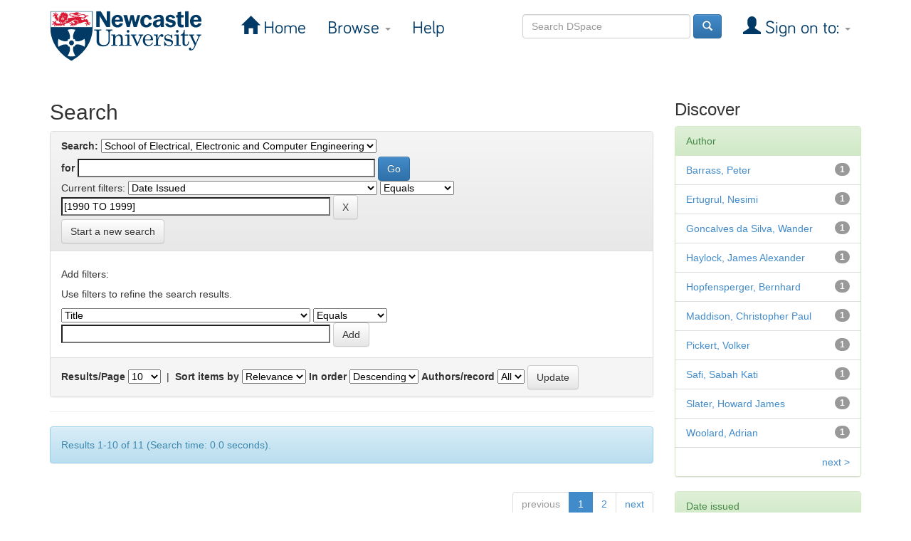

--- FILE ---
content_type: text/html;charset=UTF-8
request_url: https://theses.ncl.ac.uk/jspui/handle/10443/87/simple-search?filterquery=%5B1990+TO+1999%5D&filtername=dateIssued&filtertype=equals
body_size: 28670
content:


















<!DOCTYPE html>
<html>
    <head>
        <title>Newcastle University eTheses: Search</title>
        <meta http-equiv="Content-Type" content="text/html; charset=UTF-8" />
        <meta name="Generator" content="DSpace 6.3" />
        <meta name="viewport" content="width=device-width, initial-scale=1.0">
        <link rel="shortcut icon" href="/jspui/favicon.ico" type="image/x-icon"/>
        <link rel="stylesheet" href="/jspui/static/css/jquery-ui-1.10.3.custom/redmond/jquery-ui-1.10.3.custom.css" type="text/css" />
        <link rel="stylesheet" href="/jspui/static/css/bootstrap/bootstrap.min.css" type="text/css" />
        <link rel="stylesheet" href="/jspui/static/css/bootstrap/bootstrap-theme.min.css" type="text/css" />
        <link rel="stylesheet" href="/jspui/static/css/bootstrap/dspace-theme.css" type="text/css" />
		<!--<link rel="stylesheet" href="/jspui/static/css/styles.css" type="text/css" />-->
		<link rel="stylesheet" href="https://www.ncl.ac.uk/webtemplate/libraryassets/external/dspace/style.css" type="text/css" />

        <link rel="search" type="application/opensearchdescription+xml" href="/jspui/open-search/description.xml" title="DSpace"/>

        
        <script type='text/javascript' src="/jspui/static/js/jquery/jquery-1.10.2.min.js"></script>
        <script type='text/javascript' src='/jspui/static/js/jquery/jquery-ui-1.10.3.custom.min.js'></script>
        <script type='text/javascript' src='/jspui/static/js/bootstrap/bootstrap.min.js'></script>
        <script type='text/javascript' src='/jspui/static/js/holder.js'></script>
        <script type="text/javascript" src="/jspui/utils.js"></script>
        <script type="text/javascript" src="/jspui/static/js/choice-support.js"> </script>
        


    
    


    
        <script type="text/javascript">
	var jQ = jQuery.noConflict();
	jQ(document).ready(function() {
		jQ( "#spellCheckQuery").click(function(){
			jQ("#query").val(jQ(this).attr('data-spell'));
			jQ("#main-query-submit").click();
		});
		jQ( "#filterquery" )
			.autocomplete({
				source: function( request, response ) {
					jQ.ajax({
						url: "/jspui/json/discovery/autocomplete?query=&filter_field_1=dateIssued&filter_type_1=equals&filter_value_1=%5B1990+TO+1999%5D",
						dataType: "json",
						cache: false,
						data: {
							auto_idx: jQ("#filtername").val(),
							auto_query: request.term,
							auto_sort: 'count',
							auto_type: jQ("#filtertype").val(),
							location: '10443/87'	
						},
						success: function( data ) {
							response( jQ.map( data.autocomplete, function( item ) {
								var tmp_val = item.authorityKey;
								if (tmp_val == null || tmp_val == '')
								{
									tmp_val = item.displayedValue;
								}
								return {
									label: item.displayedValue + " (" + item.count + ")",
									value: tmp_val
								};
							}))			
						}
					})
				}
			});
	});
	function validateFilters() {
		return document.getElementById("filterquery").value.length > 0;
	}
</script>
    
    

<!-- HTML5 shim and Respond.js IE8 support of HTML5 elements and media queries -->
<!--[if lt IE 9]>
  <script src="/jspui/static/js/html5shiv.js"></script>
  <script src="/jspui/static/js/respond.min.js"></script>
<![endif]-->
		
		<!-- Global site tag (gtag.js) - Google Analytics -->
		<script async src="https://www.googletagmanager.com/gtag/js?id=G-FXXZTZG7JE"></script>
       	<script>
      		window.dataLayer = window.dataLayer || [];
      		function gtag(){dataLayer.push(arguments);}
      		gtag('js', new Date());
      		gtag('config', 'G-FXXZTZG7JE');
      		gtag('config', 'UA-4810515-6');
    	</script>
		<!-- End of Google Analytics tracking code -->

    </head>

    
    
    <body class="undernavigation">
<a class="sr-only" href="#content">Skip navigation</a>
<header class="navbar navbar-inverse navbar-fixed-top">    
    
            <div class="container">
                

























       <div class="navbar-header">
         <button type="button" class="navbar-toggle" data-toggle="collapse" data-target=".navbar-collapse">
           <span class="icon-bar"></span>
           <span class="icon-bar"></span>
           <span class="icon-bar"></span>
         </button>
         <a class="navbar-brand" href="/jspui/"><img height="71" src="/jspui/image/ncl-logo.svg" alt="Newcastle University logo" /></a>
       </div>
       <nav class="collapse navbar-collapse bs-navbar-collapse" role="navigation">
         <ul class="nav navbar-nav">
           <li class=""><a href="/jspui/"><span class="glyphicon glyphicon-home"></span> Home</a></li>
                
           <li class="dropdown">
             <a href="#" class="dropdown-toggle" data-toggle="dropdown">Browse <b class="caret"></b></a>
             <ul class="dropdown-menu">
               <li><a href="/jspui/community-list">Communities<br/>&amp;&nbsp;Collections</a></li>
				<li class="divider"></li>
        <li class="dropdown-header">Browse Items by:</li>
				
				
				
				      			<li><a href="/jspui/browse?type=dateissued">Issue Date</a></li>
					
				      			<li><a href="/jspui/browse?type=author">Author</a></li>
					
				      			<li><a href="/jspui/browse?type=title">Title</a></li>
					
				      			<li><a href="/jspui/browse?type=subject">Subject</a></li>
					
				    
				

            </ul>
          </li>
          <li class=""><script type="text/javascript">
<!-- Javascript starts here
document.write('<a href="#" onClick="var popupwin = window.open(\'/jspui/help/index.html\',\'dspacepopup\',\'height=600,width=550,resizable,scrollbars\');popupwin.focus();return false;">Help<\/a>');
// -->
</script><noscript><a href="/jspui/help/index.html" target="dspacepopup">Help</a></noscript></li>
       </ul>

 
 
       <div class="nav navbar-nav navbar-right">
		<ul class="nav navbar-nav navbar-right">
         <li class="dropdown">
         
             <a href="#" class="dropdown-toggle" data-toggle="dropdown"><span class="glyphicon glyphicon-user"></span> Sign on to: <b class="caret"></b></a>
	             
             <ul class="dropdown-menu">
               <li><a href="/jspui/mydspace">My DSpace</a></li>
               <li><a href="/jspui/subscribe">Receive email<br/>updates</a></li>
               <li><a href="/jspui/profile">Edit Profile</a></li>

		
             </ul>
           </li>
          </ul>
          
	
	<form method="get" action="/jspui/simple-search" class="navbar-form navbar-right">
	    <div class="form-group">
          <input type="text" class="form-control" placeholder="Search&nbsp;DSpace" name="query" id="tequery" size="25"/>
        </div>
        <button type="submit" class="btn btn-primary"><span class="glyphicon glyphicon-search"></span></button>

	</form></div>
    </nav>

            </div>

</header>

<main id="content" role="main">
<!--<div class="container banner">
    <div class="row">
        <div class="col-md-9 brand">
            <h1>DSpace <small>JSPUI</small></h1>
            <h4>DSpace preserves and enables easy and open access to all types of digital content including text, images, moving images, mpegs and data sets</h4> <a href="http://www.dspace.org" class="btn btn-primary">Learn More</a> 
        </div>
        <div class="col-md-3"><img class="pull-right" src="/jspui/image/logo.gif" alt="DSpace logo" />
        </div>
    </div>
</div>
<br/>
                -->

<div class="container">
    



  

<ol class="breadcrumb btn-success">

  <li><a href="/jspui/">Newcastle University eTheses</a></li>

</ol>

</div>                



        
<div class="container">

    <div class="row">
    <div class="col-md-9">
	







































    

<h2>Search</h2>

<div class="discovery-search-form panel panel-default">
    
	<div class="discovery-query panel-heading">
    <form action="simple-search" method="get">
        <label for="tlocation">
         	Search:
        </label>
        <select name="location" id="tlocation">

            <option value="/">All of DSpace</option>

            <option value="10443/60" >
                Newcastle University
            </option>

            <option value="10443/73" >
                Faculty of Science, Agriculture and Engineering
            </option>

            <option value="10443/87" selected="selected">
                School of Electrical, Electronic and Computer Engineering
            </option>

        </select><br/>
        <label for="query">for</label>
        <input type="text" size="50" id="query" name="query" value=""/>
        <input type="submit" id="main-query-submit" class="btn btn-primary" value="Go" />
                  
        <input type="hidden" value="10" name="rpp" />
        <input type="hidden" value="score" name="sort_by" />
        <input type="hidden" value="desc" name="order" />
                                
		<div class="discovery-search-appliedFilters">
		<span>Current filters:</span>
		
			    <select id="filter_field_1" name="filter_field_1">
				<option value="title">Title</option><option value="author">Author</option><option value="subject">Subject</option><option value="dateIssued" selected="selected">Date Issued</option><option value="has_content_in_original_bundle">Has File(s)</option><option value="original_bundle_filenames">???jsp.search.filter.original_bundle_filenames???</option><option value="original_bundle_descriptions">???jsp.search.filter.original_bundle_descriptions???</option>
				</select>
				<select id="filter_type_1" name="filter_type_1">
				<option value="equals" selected="selected">Equals</option><option value="contains">Contains</option><option value="authority">ID</option><option value="notequals">Not Equals</option><option value="notcontains">Not Contains</option><option value="notauthority">Not ID</option>
				</select>
				<input type="text" id="filter_value_1" name="filter_value_1" value="[1990&#x20;TO&#x20;1999]" size="45"/>
				<input class="btn btn-default" type="submit" id="submit_filter_remove_1" name="submit_filter_remove_1" value="X" />
				<br/>
				
		</div>

<a class="btn btn-default" href="/jspui/simple-search">Start a new search</a>	
		</form>
		</div>

		<div class="discovery-search-filters panel-body">
		<h5>Add filters:</h5>
		<p class="discovery-search-filters-hint">Use filters to refine the search results.</p>
		<form action="simple-search" method="get">
		<input type="hidden" value="10443&#x2F;87" name="location" />
		<input type="hidden" value="" name="query" />
		
				    <input type="hidden" id="filter_field_1" name="filter_field_1" value="dateIssued" />
					<input type="hidden" id="filter_type_1" name="filter_type_1" value="equals" />
					<input type="hidden" id="filter_value_1" name="filter_value_1" value="[1990&#x20;TO&#x20;1999]" />
					
		<select id="filtername" name="filtername">
		<option value="title">Title</option><option value="author">Author</option><option value="subject">Subject</option><option value="dateIssued">Date Issued</option><option value="has_content_in_original_bundle">Has File(s)</option><option value="original_bundle_filenames">???jsp.search.filter.original_bundle_filenames???</option><option value="original_bundle_descriptions">???jsp.search.filter.original_bundle_descriptions???</option>
		</select>
		<select id="filtertype" name="filtertype">
		<option value="equals">Equals</option><option value="contains">Contains</option><option value="authority">ID</option><option value="notequals">Not Equals</option><option value="notcontains">Not Contains</option><option value="notauthority">Not ID</option>
		</select>
		<input type="text" id="filterquery" name="filterquery" size="45" required="required" />
		<input type="hidden" value="10" name="rpp" />
		<input type="hidden" value="score" name="sort_by" />
		<input type="hidden" value="desc" name="order" />
		<input class="btn btn-default" type="submit" value="Add" onclick="return validateFilters()" />
		</form>
		</div>        

        
   <div class="discovery-pagination-controls panel-footer">
   <form action="simple-search" method="get">
   <input type="hidden" value="10443&#x2F;87" name="location" />
   <input type="hidden" value="" name="query" />
	
				    <input type="hidden" id="filter_field_1" name="filter_field_1" value="dateIssued" />
					<input type="hidden" id="filter_type_1" name="filter_type_1" value="equals" />
					<input type="hidden" id="filter_value_1" name="filter_value_1" value="[1990&#x20;TO&#x20;1999]" />
						
           <label for="rpp">Results/Page</label>
           <select name="rpp" id="rpp">

                   <option value="5" >5</option>

                   <option value="10" selected="selected">10</option>

                   <option value="15" >15</option>

                   <option value="20" >20</option>

                   <option value="25" >25</option>

                   <option value="30" >30</option>

                   <option value="35" >35</option>

                   <option value="40" >40</option>

                   <option value="45" >45</option>

                   <option value="50" >50</option>

                   <option value="55" >55</option>

                   <option value="60" >60</option>

                   <option value="65" >65</option>

                   <option value="70" >70</option>

                   <option value="75" >75</option>

                   <option value="80" >80</option>

                   <option value="85" >85</option>

                   <option value="90" >90</option>

                   <option value="95" >95</option>

                   <option value="100" >100</option>

           </select>
           &nbsp;|&nbsp;

               <label for="sort_by">Sort items by</label>
               <select name="sort_by" id="sort_by">
                   <option value="score">Relevance</option>
 <option value="dc.title_sort" >Title</option> <option value="dc.date.issued_dt" >Issue Date</option>
               </select>

           <label for="order">In order</label>
           <select name="order" id="order">
               <option value="ASC" >Ascending</option>
               <option value="DESC" selected="selected">Descending</option>
           </select>
           <label for="etal">Authors/record</label>
           <select name="etal" id="etal">

               <option value="0" selected="selected">All</option>
<option value="1" >1</option>
                       <option value="5" >5</option>

                       <option value="10" >10</option>

                       <option value="15" >15</option>

                       <option value="20" >20</option>

                       <option value="25" >25</option>

                       <option value="30" >30</option>

                       <option value="35" >35</option>

                       <option value="40" >40</option>

                       <option value="45" >45</option>

                       <option value="50" >50</option>

           </select>
           <input class="btn btn-default" type="submit" name="submit_search" value="Update" />


</form>
   </div>
</div>   

<hr/>
<div class="discovery-result-pagination row container">

    
	<div class="alert alert-info">Results 1-10 of 11 (Search time: 0.0 seconds).</div>
    <ul class="pagination pull-right">
	<li class="disabled"><span>previous</span></li>
	
	<li class="active"><span>1</span></li>

	
	
	<li><a href="/jspui/handle/10443/87/simple-search?query=&amp;filter_field_1=dateIssued&amp;filter_type_1=equals&amp;filter_value_1=%5B1990+TO+1999%5D&amp;sort_by=score&amp;order=desc&amp;rpp=10&amp;etal=0&amp;start=10">2</a></li>

	<li><a href="/jspui/handle/10443/87/simple-search?query=&amp;filter_field_1=dateIssued&amp;filter_type_1=equals&amp;filter_value_1=%5B1990+TO+1999%5D&amp;sort_by=score&amp;order=desc&amp;rpp=10&amp;etal=0&amp;start=10">next</a></li>
	</ul>
<!-- give a content to the div -->
</div>
<div class="discovery-result-results">





    <div class="panel panel-info">
    <div class="panel-heading">Item hits:</div>
    <table align="center" class="table" summary="This table browses all dspace content">
<colgroup><col width="130" /><col width="60%" /><col width="40%" /></colgroup>
<tr>
<th id="t1" class="oddRowEvenCol">Issue Date</th><th id="t2" class="oddRowOddCol">Title</th><th id="t3" class="oddRowEvenCol">Author(s)</th></tr><tr><td headers="t1" ><em>1999</em></td><td headers="t2" ><a href="/jspui/handle/10443/887">Transverse&#x20;flux&#x20;machines&#x20;for&#x20;high&#x20;torque&#x20;applications</a></td><td headers="t3" ><em><a href="/jspui/browse?type=author&amp;value=Maddison%2C+Christopher+Paul">Maddison,&#x20;Christopher&#x20;Paul</a></em></td></tr>
<tr><td headers="t1" ><em>1997</em></td><td headers="t2" ><a href="/jspui/handle/10443/925">Real&#x20;time&#x20;emulation&#x20;environment&#x20;for&#x20;digital&#x20;control&#x20;development</a></td><td headers="t3" ><em><a href="/jspui/browse?type=author&amp;value=Slater%2C+Howard+James">Slater,&#x20;Howard&#x20;James</a></em></td></tr>
<tr><td headers="t1" ><em>1995</em></td><td headers="t2" ><a href="/jspui/handle/10443/136">High&#x20;Performance&#x20;Switched&#x20;Reluctance&#x20;Drives</a></td><td headers="t3" ><em><a href="/jspui/browse?type=author&amp;value=Barrass%2C+Peter">Barrass,&#x20;Peter</a></em></td></tr>
<tr><td headers="t1" ><em>1994</em></td><td headers="t2" ><a href="/jspui/handle/10443/333">Animatronics&#x20;:the&#x20;development&#x20;of&#x20;a&#x20;facial&#x20;action&#x20;sensing&#x20;system&#x20;to&#x20;enhance&#x20;performance&#x20;control</a></td><td headers="t3" ><em><a href="/jspui/browse?type=author&amp;value=Woolard%2C+Adrian">Woolard,&#x20;Adrian</a></em></td></tr>
<tr><td headers="t1" ><em>1998</em></td><td headers="t2" ><a href="/jspui/handle/10443/514">Field&#x20;oriented&#x20;control&#x20;of&#x20;single&#x20;and&#x20;cascaded&#x20;doubly-fed&#x20;induction&#x20;machines</a></td><td headers="t3" ><em><a href="/jspui/browse?type=author&amp;value=Hopfensperger%2C+Bernhard">Hopfensperger,&#x20;Bernhard</a></em></td></tr>
<tr><td headers="t1" ><em>1999</em></td><td headers="t2" ><a href="/jspui/handle/10443/673">Speed&#x20;control&#x20;of&#x20;electric&#x20;drives&#x20;in&#x20;the&#x20;presence&#x20;of&#x20;load&#x20;disturbances</a></td><td headers="t3" ><em><a href="/jspui/browse?type=author&amp;value=Goncalves+da+Silva%2C+Wander">Goncalves&#x20;da&#x20;Silva,&#x20;Wander</a></em></td></tr>
<tr><td headers="t1" ><em>1993</em></td><td headers="t2" ><a href="/jspui/handle/10443/319">Position&#x20;estimation&#x20;and&#x20;performance&#x20;prediction&#x20;for&#x20;permanent-magnet&#x20;motor&#x20;drives</a></td><td headers="t3" ><em><a href="/jspui/browse?type=author&amp;value=Ertugrul%2C+Nesimi">Ertugrul,&#x20;Nesimi</a></em></td></tr>
<tr><td headers="t1" ><em>1994</em></td><td headers="t2" ><a href="/jspui/handle/10443/367">Analysis&#x20;and&#x20;simulation&#x20;of&#x20;the&#x20;high-speed&#x20;torque&#x20;performance&#x20;of&#x20;brushless&#x20;D.C.&#x20;motor&#x20;drives</a></td><td headers="t3" ><em><a href="/jspui/browse?type=author&amp;value=Safi%2C+Sabah+Kati">Safi,&#x20;Sabah&#x20;Kati</a></em></td></tr>
<tr><td headers="t1" ><em>1994</em></td><td headers="t2" ><a href="/jspui/handle/10443/369">Implementation&#x20;of&#x20;self-tuning&#x20;control&#x20;for&#x20;turbine&#x20;generators</a></td><td headers="t3" ><em><a href="/jspui/browse?type=author&amp;value=Zachariah%2C+Kankalil+John">Zachariah,&#x20;Kankalil&#x20;John</a></em></td></tr>
<tr><td headers="t1" ><em>1998</em></td><td headers="t2" ><a href="/jspui/handle/10443/352">Fault&#x20;tolerant&#x20;drives&#x20;for&#x20;safety&#x20;critical&#x20;applications</a></td><td headers="t3" ><em><a href="/jspui/browse?type=author&amp;value=Haylock%2C+James+Alexander">Haylock,&#x20;James&#x20;Alexander</a></em></td></tr>
</table>

    </div>

</div>
















            

	</div>
	<div class="col-md-3">
                    


<h3 class="facets">Discover</h3>
<div id="facets" class="facetsBox">

<div id="facet_author" class="panel panel-success">
	    <div class="panel-heading">Author</div>
	    <ul class="list-group"><li class="list-group-item"><span class="badge">1</span> <a href="/jspui/handle/10443/87/simple-search?query=&amp;sort_by=score&amp;order=desc&amp;rpp=10&amp;filter_field_1=dateIssued&amp;filter_type_1=equals&amp;filter_value_1=%5B1990+TO+1999%5D&amp;etal=0&amp;filtername=author&amp;filterquery=Barrass%2C+Peter&amp;filtertype=equals"
                title="Filter by Barrass, Peter">
                Barrass, Peter</a></li><li class="list-group-item"><span class="badge">1</span> <a href="/jspui/handle/10443/87/simple-search?query=&amp;sort_by=score&amp;order=desc&amp;rpp=10&amp;filter_field_1=dateIssued&amp;filter_type_1=equals&amp;filter_value_1=%5B1990+TO+1999%5D&amp;etal=0&amp;filtername=author&amp;filterquery=Ertugrul%2C+Nesimi&amp;filtertype=equals"
                title="Filter by Ertugrul, Nesimi">
                Ertugrul, Nesimi</a></li><li class="list-group-item"><span class="badge">1</span> <a href="/jspui/handle/10443/87/simple-search?query=&amp;sort_by=score&amp;order=desc&amp;rpp=10&amp;filter_field_1=dateIssued&amp;filter_type_1=equals&amp;filter_value_1=%5B1990+TO+1999%5D&amp;etal=0&amp;filtername=author&amp;filterquery=Goncalves+da+Silva%2C+Wander&amp;filtertype=equals"
                title="Filter by Goncalves da Silva, Wander">
                Goncalves da Silva, Wander</a></li><li class="list-group-item"><span class="badge">1</span> <a href="/jspui/handle/10443/87/simple-search?query=&amp;sort_by=score&amp;order=desc&amp;rpp=10&amp;filter_field_1=dateIssued&amp;filter_type_1=equals&amp;filter_value_1=%5B1990+TO+1999%5D&amp;etal=0&amp;filtername=author&amp;filterquery=Haylock%2C+James+Alexander&amp;filtertype=equals"
                title="Filter by Haylock, James Alexander">
                Haylock, James Alexander</a></li><li class="list-group-item"><span class="badge">1</span> <a href="/jspui/handle/10443/87/simple-search?query=&amp;sort_by=score&amp;order=desc&amp;rpp=10&amp;filter_field_1=dateIssued&amp;filter_type_1=equals&amp;filter_value_1=%5B1990+TO+1999%5D&amp;etal=0&amp;filtername=author&amp;filterquery=Hopfensperger%2C+Bernhard&amp;filtertype=equals"
                title="Filter by Hopfensperger, Bernhard">
                Hopfensperger, Bernhard</a></li><li class="list-group-item"><span class="badge">1</span> <a href="/jspui/handle/10443/87/simple-search?query=&amp;sort_by=score&amp;order=desc&amp;rpp=10&amp;filter_field_1=dateIssued&amp;filter_type_1=equals&amp;filter_value_1=%5B1990+TO+1999%5D&amp;etal=0&amp;filtername=author&amp;filterquery=Maddison%2C+Christopher+Paul&amp;filtertype=equals"
                title="Filter by Maddison, Christopher Paul">
                Maddison, Christopher Paul</a></li><li class="list-group-item"><span class="badge">1</span> <a href="/jspui/handle/10443/87/simple-search?query=&amp;sort_by=score&amp;order=desc&amp;rpp=10&amp;filter_field_1=dateIssued&amp;filter_type_1=equals&amp;filter_value_1=%5B1990+TO+1999%5D&amp;etal=0&amp;filtername=author&amp;filterquery=Pickert%2C+Volker&amp;filtertype=equals"
                title="Filter by Pickert, Volker">
                Pickert, Volker</a></li><li class="list-group-item"><span class="badge">1</span> <a href="/jspui/handle/10443/87/simple-search?query=&amp;sort_by=score&amp;order=desc&amp;rpp=10&amp;filter_field_1=dateIssued&amp;filter_type_1=equals&amp;filter_value_1=%5B1990+TO+1999%5D&amp;etal=0&amp;filtername=author&amp;filterquery=Safi%2C+Sabah+Kati&amp;filtertype=equals"
                title="Filter by Safi, Sabah Kati">
                Safi, Sabah Kati</a></li><li class="list-group-item"><span class="badge">1</span> <a href="/jspui/handle/10443/87/simple-search?query=&amp;sort_by=score&amp;order=desc&amp;rpp=10&amp;filter_field_1=dateIssued&amp;filter_type_1=equals&amp;filter_value_1=%5B1990+TO+1999%5D&amp;etal=0&amp;filtername=author&amp;filterquery=Slater%2C+Howard+James&amp;filtertype=equals"
                title="Filter by Slater, Howard James">
                Slater, Howard James</a></li><li class="list-group-item"><span class="badge">1</span> <a href="/jspui/handle/10443/87/simple-search?query=&amp;sort_by=score&amp;order=desc&amp;rpp=10&amp;filter_field_1=dateIssued&amp;filter_type_1=equals&amp;filter_value_1=%5B1990+TO+1999%5D&amp;etal=0&amp;filtername=author&amp;filterquery=Woolard%2C+Adrian&amp;filtertype=equals"
                title="Filter by Woolard, Adrian">
                Woolard, Adrian</a></li><li class="list-group-item"><span style="visibility: hidden;">.</span>
	        
            
            <a href="/jspui/handle/10443/87/simple-search?query=&amp;sort_by=score&amp;order=desc&amp;rpp=10&amp;filter_field_1=dateIssued&amp;filter_type_1=equals&amp;filter_value_1=%5B1990+TO+1999%5D&amp;etal=0&amp;author_page=1"><span class="pull-right">next ></span></a>
            </li></ul></div><div id="facet_dateIssued" class="panel panel-success">
	    <div class="panel-heading">Date issued</div>
	    <ul class="list-group"><li class="list-group-item"><span class="badge">3</span> <a href="/jspui/handle/10443/87/simple-search?query=&amp;sort_by=score&amp;order=desc&amp;rpp=10&amp;filter_field_1=dateIssued&amp;filter_type_1=equals&amp;filter_value_1=%5B1990+TO+1999%5D&amp;etal=0&amp;filtername=dateIssued&amp;filterquery=1994&amp;filtertype=equals"
                title="Filter by 1994">
                1994</a></li><li class="list-group-item"><span class="badge">3</span> <a href="/jspui/handle/10443/87/simple-search?query=&amp;sort_by=score&amp;order=desc&amp;rpp=10&amp;filter_field_1=dateIssued&amp;filter_type_1=equals&amp;filter_value_1=%5B1990+TO+1999%5D&amp;etal=0&amp;filtername=dateIssued&amp;filterquery=1999&amp;filtertype=equals"
                title="Filter by 1999">
                1999</a></li><li class="list-group-item"><span class="badge">2</span> <a href="/jspui/handle/10443/87/simple-search?query=&amp;sort_by=score&amp;order=desc&amp;rpp=10&amp;filter_field_1=dateIssued&amp;filter_type_1=equals&amp;filter_value_1=%5B1990+TO+1999%5D&amp;etal=0&amp;filtername=dateIssued&amp;filterquery=1998&amp;filtertype=equals"
                title="Filter by 1998">
                1998</a></li><li class="list-group-item"><span class="badge">1</span> <a href="/jspui/handle/10443/87/simple-search?query=&amp;sort_by=score&amp;order=desc&amp;rpp=10&amp;filter_field_1=dateIssued&amp;filter_type_1=equals&amp;filter_value_1=%5B1990+TO+1999%5D&amp;etal=0&amp;filtername=dateIssued&amp;filterquery=1993&amp;filtertype=equals"
                title="Filter by 1993">
                1993</a></li><li class="list-group-item"><span class="badge">1</span> <a href="/jspui/handle/10443/87/simple-search?query=&amp;sort_by=score&amp;order=desc&amp;rpp=10&amp;filter_field_1=dateIssued&amp;filter_type_1=equals&amp;filter_value_1=%5B1990+TO+1999%5D&amp;etal=0&amp;filtername=dateIssued&amp;filterquery=1995&amp;filtertype=equals"
                title="Filter by 1995">
                1995</a></li><li class="list-group-item"><span class="badge">1</span> <a href="/jspui/handle/10443/87/simple-search?query=&amp;sort_by=score&amp;order=desc&amp;rpp=10&amp;filter_field_1=dateIssued&amp;filter_type_1=equals&amp;filter_value_1=%5B1990+TO+1999%5D&amp;etal=0&amp;filtername=dateIssued&amp;filterquery=1997&amp;filtertype=equals"
                title="Filter by 1997">
                1997</a></li></ul></div>

</div>


    </div>
    </div>       

</div>
</main>
            
             <footer class="navbar navbar-inverse navbar-bottom">
             <div id="designedby" class="container text-muted">
             <!--Theme by <a href="http://www.cineca.it"><img
                                    src="/jspui/image/logo-cineca-small.png"
                                    alt="Logo CINECA" /></a>-->
			<div id="footer_feedback" class="pull-right">                                    
                                <p class="text-muted">
								<a target="_blank" href="http://www.dspace.org/">DSpace Software</a> Copyright&nbsp;&copy;&nbsp;2002-2013&nbsp; <a target="_blank" href="http://www.duraspace.org/">Duraspace</a>&nbsp;-
                                <!--<a target="_blank" href="/jspui/feedback">Feedback</a>-->
								<a href="mailto:libraryhelp@ncl.ac.uk">Contact us</a>
                                <a href="/jspui/htmlmap"></a></p>
                                </div>
			</div>
    </footer>
    </body>
</html>
